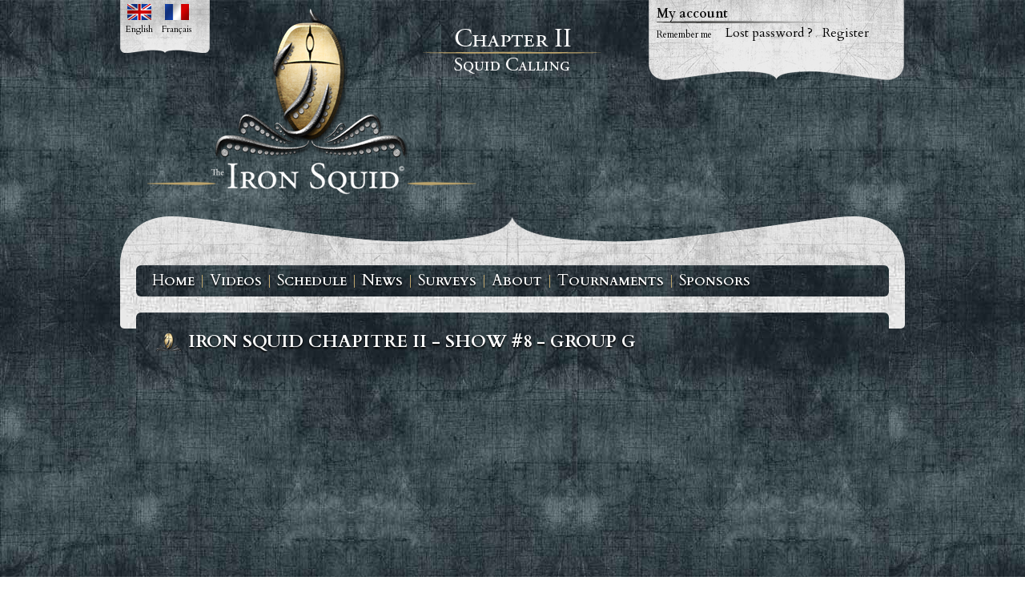

--- FILE ---
content_type: text/html; charset=utf-8
request_url: https://ironsquid.tv/show/105/part/1
body_size: 3793
content:
<!DOCTYPE html>
<html lang="en" dir="ltr">
<head>
  <meta charset="utf-8">
  <title>Iron Squid</title>
  <meta name="DC.title" content="Iron Squid">
  <meta name="description" content="IronSquid is a Starcraft 2 tournament culminating in Paris and featuring the best players from around the world. The event combines shoutcasters Pomf & Thud, the most followed french-speaking eSports ambassadors, with other commentators worldwide.">
  <meta name="keywords" content="iron, squid, tournament, starcraft, pomf & thud, players, worldwide, finals, Paris, eSport, cash, prize, day9">
  <meta name="og:image" property="og:image" content="https://ironsquid.tv/templates/ironsquidtv/img/img_default.png">
  <meta name="geo.placename" content="Paris, France">
  <meta name="SKYPE_TOOLBAR" content="SKYPE_TOOLBAR_PARSER_COMPATIBLE">
  <base href="/">
  <link rel="shortcut icon" href="templates/ironsquidtv/favicon.ico" type="image/x-icon">
  <link rel="icon" href="templates/ironsquidtv/favicon.ico" type="image/ico">
  <link rel="stylesheet" type="text/css" href="data/styles/blueprint/reset.css" media="screen">
  <link rel="stylesheet" type="text/css" href="data/styles/blueprint/print.css" media="print">
  <link rel="stylesheet" type="text/css" href="https://ajax.googleapis.com/ajax/libs/jqueryui/1.8.17/themes/smoothness/jquery-ui.css" media="screen">
  <link rel="stylesheet" type="text/css" href="data/styles/ui-additionnal.css" media="screen">
  <link rel="stylesheet" type="text/css" href="templates/ironsquidtv/styles/typography.css" media="screen">
  <link rel="stylesheet" type="text/css" href="templates/ironsquidtv/styles/style.css" media="screen">
  <link rel="stylesheet" type="text/css" href="templates/ironsquidtv/styles/override.css" media="screen">
  <link rel="stylesheet" type="text/css" href="data/styles/form.css" media="screen">
  <link rel="stylesheet" type="text/css" href="components/user/style.css" media="screen">
  <link rel="stylesheet" type="text/css" href="components/sponsor/style.css" media="screen">
  <link rel="stylesheet" type="text/css" href="/data/scripts/fancybox2/source/jquery.fancybox.css" media="screen">
  <link rel="stylesheet" type="text/css" href="components/comment/style.css" media="screen">
  <link rel="stylesheet" type="text/css" href="components/emission/style.css" media="screen">
  <link rel="stylesheet" type="text/css" href="https://fonts.googleapis.com/css?family=Cardo:400,400italic,700&v2" media="screen">
  <style type="text/css" media="screen">
  body, input, select, #tooltip { font-family: 'Cardo', 'serif'; }
                                div.div_vod
                                        { position: relative; width: 900px; height: 506px; }
                                div.div_vod .player_contener
                                        { position: relative; z-index: 1; width: 900px; height: 506px; }
                                div.div_vod .player_hover
                                        { position: absolute; z-index: 1000; padding: 0; border: 0; background-color: transparent; text-align: center; cursor: pointer; width: 900px; height: 506px; }
                                div.div_vod .player_hover>object
                                        { width: 900px; height: 506px; }
                                div.div_vod .player_hover>object>embed
                                        { width: 900px; height: 506px; }
                                div.div_vod .player_contener iframe,
                                div.div_vod .player_contener div#player_video_youtube
                                        { position: relative; z-index: 2; }             
                                a#viewrz-click
                                        { display: none; }      
                        
                                div.div_vod
                                        { margin-bottom: 30px; }
                                div.div_vod .player_hover
                                        { top: 10px; }
  </style>
</head>
<body class="emission_public_view">
  <h1>Iron Squid</h1>
  <div id="div_conteneur">
    <div id="div_header">
      <div id="div_header_logo">
        <a href="/"></a>
      </div>
      <div id="div_header_slogan">
        <a href="/"></a>
      </div>
      <div id="div_header_languages">
        <div id="box_conteneur_2" class="box_conteneur">
          <h2 class="box_name">Language</h2>
          <div class="box_content box_content_view">
            <div class="selector_choice">
              <div class="lng selected">
                <img src="/data/img/flags/30x20/UK.gif" alt="English" title="English" class="selected"><span class="lng_name">English</span>
              </div>
              <div class="lng">
                <img src="/data/img/flags/30x20/FR.gif" alt="Français" title="Français" class=""><span class="lng_name">Français</span>
              </div>
            </div>
          </div>
        </div>
      </div>
      <div id="div_header_connection">
        <div id="box_conteneur_1" class="box_conteneur">
          <h2 class="box_name">My account</h2>
          <div class="box_content box_content_view">
            <form name="form_connexion_public_light" id="form_connexion_public_light" method="post" action="https://ironsquid.tv/includes/controllers.inc.php" class="oo_form" enctype="multipart/form-data">
              <div class="form_output ui-corner-all"></div>
              <div class="field field_inputtext">
                
              </div>
              <div class="field field_password">
                <label for="item_connexion_password"></label>
              </div>
              <div class="button_submit">
                
              </div>
              <div class="field field_checkbox">
                <label for="item_connexion_remember">Remember me</label>
                <div class="options_content">
                  <div>
                     <label for="item_connexion_remember" class="checkbox"></label>
                  </div>
                </div>
              </div>
<span class="lost_pass">Lost password ?</span><span class="register">Register</span>
            </form>
          </div>
        </div>
      </div>
      <div id="div_header_sponsors">
        <div id="box_conteneur_3" class="box_conteneur">
          <h2 class="box_name">Sponsors</h2>
          <div class="box_content box_content_view">
            
          </div>
        </div>
      </div>
    </div>
    <div id="div_top_central"></div>
    <div id="div_central">
      <div id="div_central_menu">
        <div class="div_oo_menu div_oo_menu_1">
          <div class="oo_menu_title">
            Main Menu
          </div>
          <ul class="oo_menu oo_menu_1">
            <li class="oo_menu_item_1">
              <div class="menu_item">
                <a href="/" class="">Home</a>
              </div>
            </li>
            <li class="oo_menu_item_4">
              <div class="menu_item">
                <span class="separateur">Videos</span>
              </div>
              <ul class="oo_submenu oo_submenu_15">
                <li class="oo_menu_item_15">
                  <div class="menu_item">
                    Shows
                  </div>
                </li>
                <li class="oo_menu_item_16">
                  <div class="menu_item">
                    Bonus
                  </div>
                </li>
                <li class="oo_menu_item_17">
                  <div class="menu_item">
                    Top moves
                  </div>
                </li>
              </ul>
            </li>
            <li class="oo_menu_item_12">
              <div class="menu_item">
                Schedule
              </div>
            </li>
            <li class="oo_menu_item_2">
              <div class="menu_item">
                News
              </div>
            </li>
            <li class="oo_menu_item_21">
              <div class="menu_item">
                Surveys
              </div>
            </li>
            <li class="oo_menu_item_3">
              <div class="menu_item">
                About
              </div>
            </li>
            <li class="oo_menu_item_5">
              <div class="menu_item">
                <span class="separateur">Tournaments</span>
              </div>
              <ul class="oo_submenu oo_submenu_13">
                <li class="oo_menu_item_13">
                  <div class="menu_item">
                    Results
                  </div>
                </li>
                <li class="oo_menu_item_22">
                  <div class="menu_item">
                    
                  </div>
                </li>
                <li class="oo_menu_item_14">
                  <div class="menu_item">
                    All tournaments
                  </div>
                </li>
              </ul>
            </li>
            <li class="oo_menu_item_6">
              <div class="menu_item">
                Sponsors
              </div>
            </li>
          </ul>
        </div>
      </div>
      <div id="div_central_content">
        <div id="emission_video">
          <div id="emission_video_player">
            <div id="emission_video_title">
              Iron Squid Chapitre II - Show #8 - Group G
            </div>
            <script type="text/javascript">
                                sas_tmstp=Math.round(Math.random()*10000000000);sas_masterflag=1;
                                function SmartAdServer(sas_pageid,sas_formatid,sas_target) {
                                        if (sas_masterflag==1) {sas_masterflag=0;sas_master='M';} else {sas_master='S';};
                                        document.write('<scr'+'ipt src="http://www.smartadserver.com/call/pubj/'+sas_pageid+'/'+sas_formatid+'/'+sas_master+'/'+sas_tmstp+'/'+escape(sas_target)+'?">'+'ipt>');
                                }
            </script>
            <div class="div_vod">
              <div class="player_hover" id="player_hover9pgkliehlfs">
                <script type="text/javascript">
                                                         // Page : ironsquid/rg
                                                //sas_pageid                    =               "33691/233663";                                                         // Page : demo_fz/rg    
                                                //sas_pageid                    =               "33704/250237";                                                         // Page : ironsquid/tests
                                                
                                                sas_noad                        =               false;                                                                                                                                  
                                                sas_pageid                      =               "33704/233705";         
                                                sas_formatid            =               7831;                                                                           // Format : Pré-roll vidéo 600x350                                                                                              
                                                sas_target                      =               "player_hover9pgkliehlfs";              // Ciblage
                                                SmartAdServer(sas_pageid,sas_formatid,sas_target);
                </script> <noscript><a href="http://www.smartadserver.com/call/pubjumpi/33704/233705/7831/M/%5Btimestamp%5D/?" target="_blank"></a></noscript>
              </div>
              <div class="player_contener">
                <div id="player_video_youtube"></div>
              </div>
            </div>
<a id="viewrz-click" href="#"><img src="http://viewrz.com/images/logo.png" alt="Viewrz"><span class="viewrz-click-span">Edit your favorite micro moves, and share it with your pals!</span></a>
            <div class="navigator">
              
              <div id="container_parts">
                <div id="emission_video_parts">
                  
                  <div class="div_emission_part first active">
                    <img src="https://img.youtube.com/vi/9PGKLieHlfs/2.jpg" alt="Part #1" video="9PGKLieHlfs"><span class="part" style="line-height: 1em;">Part #1</span>
                  </div> 
                  <div class="div_emission_part">
                    <img src="https://img.youtube.com/vi/BmpAiL7s1zY/2.jpg" alt="Part #2" video="BmpAiL7s1zY"><span class="part" style="line-height: 1em;">Part #2</span>
                  </div> 
                  <div class="div_emission_part">
                    <img src="https://img.youtube.com/vi/ZM6EDdIx5Wg/2.jpg" alt="Part #3" video="ZM6EDdIx5Wg"><span class="part" style="line-height: 1em;">Part #3</span>
                  </div> 
                  <div class="div_emission_part">
                    <img src="https://img.youtube.com/vi/kFGmLrx_Of4/2.jpg" alt="Part #4" video="kFGmLrx_Of4"><span class="part" style="line-height: 1em;">Part #4</span>
                  </div> 
                  <div class="div_emission_part">
                    <img src="https://img.youtube.com/vi/UoofzJAjTyg/2.jpg" alt="Part #5" video="UoofzJAjTyg"><span class="part" style="line-height: 1em;">Part #5</span>
                  </div> 
                  <div class="div_emission_part">
                    <img src="https://img.youtube.com/vi/h-e6CyrwlJU/2.jpg" alt="Part #6" video="h-e6CyrwlJU"><span class="part" style="line-height: 1em;">Part #6</span>
                  </div> 
                  <div class="div_emission_part">
                    <img src="https://img.youtube.com/vi/1CUSJru6S3k/2.jpg" alt="Part #7" video="1CUSJru6S3k"><span class="part" style="line-height: 1em;">Part #7</span>
                  </div> 
                  <div class="div_emission_part">
                    <img src="https://img.youtube.com/vi/-jJDZgNG2Sc/2.jpg" alt="Part #8" video="-jJDZgNG2Sc"><span class="part" style="line-height: 1em;">Part #8</span>
                  </div> 
                  <div class="div_emission_part">
                    <img src="https://img.youtube.com/vi/PZWe3GfldMQ/2.jpg" alt="Part #9" video="PZWe3GfldMQ"><span class="part" style="line-height: 1em;">Part #9</span>
                  </div> 
                  <div class="div_emission_part">
                    <img src="https://img.youtube.com/vi/MjmA796te_c/2.jpg" alt="Part #10" video="MjmA796te_c"><span class="part" style="line-height: 1em;">Part #10</span>
                  </div> 
                  <div class="div_emission_part">
                    <img src="https://img.youtube.com/vi/W4u7kQOtbYk/2.jpg" alt="Part #11" video="W4u7kQOtbYk"><span class="part" style="line-height: 1em;">Part #11</span>
                  </div> 
                  <div class="div_emission_part">
                    <img src="https://img.youtube.com/vi/v1gqYhHxOxo/2.jpg" alt="Part #12" video="v1gqYhHxOxo"><span class="part" style="line-height: 1em;">Part #12</span>
                  </div>
                </div>
              </div>
>
              <div class="clear"></div>
            </div>
          </div>
        </div>
        <div id="comments_ad">
          <div id="sponsor_pub">
            
          </div>
        </div>
        <div id="comments_container">
          <div id="comments_container_title">
            Comments
          </div>
          <div class="auto_load_comments_container">
            <div class="no_comment">
              No comment
            </div>
            <div class="comments"></div>
          </div>
        </div>
        <form name="form_connexion_public" id="form_connexion_public" method="post" action="https://ironsquid.tv/includes/controllers.inc.php" class="oo_form" enctype="multipart/form-data">
          <fieldset class="ui-widget ui-widget-content ui-corner-all">
            <legend class="ui-widget ui-widget-header ui-corner-all">Connection</legend>
            <div class="form_output ui-corner-all"></div>
            <div class="field field_inputtext">
              <label for="item_connexion_mail">E-mail</label>
            </div>
            <div class="field field_password">
              <label for="item_connexion_password">Password</label>
            </div>
            <div class="field field_checkbox">
              <div class="options_content">
                <div>
                   <label for="item_connexion_remember" class="checkbox">Remember me</label>
                </div>
              </div>
            </div>
            <div class="button_submit">
              
            </div>
          </fieldset>
        </form>
      </div>
      <div id="stop_element_central"></div>
    </div>
    <div id="div_footer">
      <div class="div_footer_column">
        <div class="div_footer_line">
          <div class="div_oo_menu div_oo_menu_1">
            <div class="oo_menu_title">
              Main Menu
            </div>
            <ul class="oo_menu oo_menu_1">
              <li class="oo_menu_item_1">
                <div class="menu_item">
                  <a href="/" class="">Home</a>
                </div>
              </li>
              <li class="oo_menu_item_4">
                <div class="menu_item">
                  <span class="separateur">Videos</span>
                </div>
                <ul class="oo_submenu oo_submenu_15">
                  <li class="oo_menu_item_15">
                    <div class="menu_item">
                      Shows
                    </div>
                  </li>
                  <li class="oo_menu_item_16">
                    <div class="menu_item">
                      Bonus
                    </div>
                  </li>
                  <li class="oo_menu_item_17">
                    <div class="menu_item">
                      Top moves
                    </div>
                  </li>
                </ul>
              </li>
              <li class="oo_menu_item_12">
                <div class="menu_item">
                  Schedule
                </div>
              </li>
              <li class="oo_menu_item_2">
                <div class="menu_item">
                  News
                </div>
              </li>
              <li class="oo_menu_item_21">
                <div class="menu_item">
                  Surveys
                </div>
              </li>
              <li class="oo_menu_item_3">
                <div class="menu_item">
                  About
                </div>
              </li>
              <li class="oo_menu_item_5">
                <div class="menu_item">
                  <span class="separateur">Tournaments</span>
                </div>
                <ul class="oo_submenu oo_submenu_13">
                  <li class="oo_menu_item_13">
                    <div class="menu_item">
                      Results
                    </div>
                  </li>
                  <li class="oo_menu_item_22">
                    <div class="menu_item">
                      
                    </div>
                  </li>
                  <li class="oo_menu_item_14">
                    <div class="menu_item">
                      All tournaments
                    </div>
                  </li>
                </ul>
              </li>
              <li class="oo_menu_item_6">
                <div class="menu_item">
                  Sponsors
                </div>
              </li>
            </ul>
          </div>
        </div>
        <div class="div_footer_line">
          <div class="div_footer_title">
            SOCIAL MEDIAS
          </div>
          <ul>
            <li>
              
            </li>
            <li>
              
            </li>
            <li>
              
            </li>
            <li>
              <a href="/rss/news" target="_blank">RSS</a>
            </li>
          </ul>
        </div>
      </div>
      <div class="div_footer_column column_right">
        <div class="div_footer_line">
          <div class="div_oo_menu div_oo_menu_2">
            <div class="oo_menu_title">
              Information
            </div>
            <ul class="oo_menu oo_menu_2">
              <li class="oo_menu_item_8">
                <div class="menu_item">
                  Terms of use
                </div>
              </li>
              <li class="oo_menu_item_18">
                <div class="menu_item">
                  
                </div>
              </li>
              <li class="oo_menu_item_19">
                <div class="menu_item">
                  <a href="http://www.talesofthelane.com" target="_blank">Tales of the Lane</a>
                </div>
              </li>
            </ul>
          </div>
        </div>
        <div class="div_footer_line">
          <div class="div_footer_title">
            SPONSORS
          </div>
          <div id="box_conteneur_5" class="box_conteneur">
            <h2 class="box_name">Sponsors footer</h2>
            <div class="box_content box_content_view">
              <ul>
                <li>
                  Asus Republic Of Gamers
                </li>
                <li>
                  ...
                </li>
              </ul>
            </div>
          </div>
        </div>
      </div>
      <div class="clear"></div>
    </div>
  </div>
   
   
  <script type="text/javascript" src="data/scripts/validate/jquery.validate.js"></script> 
  <script type="text/javascript" src="data/scripts/validate/jquery.form.js"></script> 
  <script type="text/javascript" src="/data/scripts/fancybox2/source/jquery.fancybox.pack.js"></script> 
  <script type="text/javascript" src="data/scripts/functions/comments.js"></script> 
  <script type="text/javascript" src="data/scripts/functions/thumbs.js"></script>
<script defer src="https://static.cloudflareinsights.com/beacon.min.js/vcd15cbe7772f49c399c6a5babf22c1241717689176015" integrity="sha512-ZpsOmlRQV6y907TI0dKBHq9Md29nnaEIPlkf84rnaERnq6zvWvPUqr2ft8M1aS28oN72PdrCzSjY4U6VaAw1EQ==" data-cf-beacon='{"version":"2024.11.0","token":"c22fefde60a7479a9531befcf4db8661","r":1,"server_timing":{"name":{"cfCacheStatus":true,"cfEdge":true,"cfExtPri":true,"cfL4":true,"cfOrigin":true,"cfSpeedBrain":true},"location_startswith":null}}' crossorigin="anonymous"></script>
</body>
</html>


--- FILE ---
content_type: text/css; charset=
request_url: https://ironsquid.tv/templates/ironsquidtv/styles/override.css
body_size: 589
content:
/* OO_VIEW */
div#div_conteneur div#div_central div.box_content
	{ height: 100%; }
div#div_conteneur div#div_central div.oo_view
	{ height: 100%; background: url("../img/opacity_white.png"); border: 0px; }
div#div_conteneur div#div_central div.oo_view div.oo_view
	{ background: none; }
div#div_conteneur div#div_central div.oo_view,
div.box_content_code
	{  }
div#div_conteneur div#div_central>div#div_central_content>div.oo_view>.view_title
	{ text-transform: uppercase; color: #FFF; font-size: 120%; background: url("../img/background.jpg"); padding: 10px 20px; margin: 0; font-weight: bold;
	-moz-border-radius: 5px 5px 0px 0px; -webkit-border-radius: 5px 5px 0px 0px; border-radius: 5px 5px 0px 0px; text-shadow: 0 2px 2px #000; }
div#div_conteneur div#div_central div.oo_view div.oo_view .view_title
	{ background: url("../img/underline_275.png") left bottom no-repeat; color: #000; margin: 0 0 5px 0; padding: 0 0 3px 0; font-size: 14px; font-weight: bold; text-shadow: none; font-size: 100%; }
div#div_conteneur div#div_central div.oo_view div.oo_view .view_title .view_title_complement
	{ color: #666; }
div#div_conteneur div#div_central div.oo_view div.oo_view div.view_content
	{ position: relative; padding: 20px; }	
div#div_conteneur div#div_central div.oo_view div.oo_view
	{ border: 0; }	
div#div_conteneur div#div_central div.oo_view div.oo_view .view_title
	{ color: #2986C3; }
div#div_conteneur div#div_central div.oo_view h2.view_title a
	{ color: #FFF; }
div#div_conteneur div#div_central div.oo_view h2.view_title a:hover
	{ color: #A4010B; }
div#div_conteneur div#div_central div.oo_view div.view_content
	{ position: relative; padding: 20px; }	
div#div_conteneur div#div_central div.oo_view_separator
	{ border-bottom: 1px solid #bca36b; margin-bottom: 10px; }	
div#div_conteneur div#div_central div.oo_article_social,
div#div_conteneur div#div_central div.oo_view div.view_content,
div#div_conteneur div#div_central div.oo_view
	{ -moz-border-radius: 5px; -webkit-border-radius: 5px; border-radius: 5px; }		
div#div_conteneur div#div_central div.oo_article_sds_visuel div.caption
	{ margin: 0 auto; }	
	
/* COMMENTAIRE */
#div_central_content #comments_container { background-color:transparent; border: 1px solid #000000;}
#div_central_content #comments_container .comment { line-height:16px;}
#div_central_content #comments_container .comment .title_bar .thumb_area span { padding-top: 1px; }
#div_central_content #comments_container .comment .title_bar .thumb_area span.plus { background:url("../../../data/img/icons/others/like.png") no-repeat scroll center center transparent; width:20px; }
#div_central_content #comments_container .comment .title_bar .thumb_area span.minus { background:url("../../../data/img/icons/others/dislike.png") no-repeat scroll center center transparent; width:20px; }
#comments_container #comments_container_title { background: url("../img/underline_275.png") left bottom no-repeat; border-bottom:0px;}
#comments_container .comments .comment .title_bar { }
#comments_container .comments .comment .title_bar .nb { font-size: 13px; }

.field_select select,
.field_textarea textarea,
.field_inputtext input,
.field_password input
	{ margin: 0; border: 1px solid #bca36b; width: 120px; margin: 8px 5px 0 0; background-color:#FFF; font-size: 80%; }
.button_submit button.submit.ui-state-hover,
.button_submit button.submit
	{ border: 0; background-color: #bca36b; }
.button_submit button.submit span
	{color: #FFF; font-weight: bold;background-color: #bca36b; border: 0; 
	-moz-border-radius: 5px; -webkit-border-radius: 5px; border-radius: 5px; padding:2px 5px; }
.button_submit button.submit.ui-state-hover span
	{ background-color: #d9c89d; }
.ui-widget-content { border: 1px solid #000000; background-color:transparent; background:none; }
.ui-widget-header { border:0px; background: url("../img/underline_275.png") left bottom no-repeat; border-bottom:0px; }
.oo_form fieldset legend.ui-widget-header  { padding:0; margin:0; }

--- FILE ---
content_type: text/css; charset=
request_url: https://ironsquid.tv/data/styles/form.css
body_size: 654
content:
.oo_form							{ }
.oo_form fieldset					{ padding: 5px 8px 10px 8px; margin-top: 10px; }
.oo_form fieldset legend			{ padding: 5px 10px; }

.oo_form .form_output				{ display: none; margin: 10px 0px; padding: 10px 10px 10px 35px;  }
.oo_form .form_output.ui-state-error{ background:url(../img/icons/famfamfam/exclamation.png) 10px 10px no-repeat #FEF1EC; }
.oo_form .form_output.ui-state-highlight{ background:url(../img/icons/famfamfam/information.png) 10px 10px no-repeat #FCFAF1; }

.oo_form .form_separator			{ }
.oo_form .form_html					{ }
.oo_form .clear						{ }


.oo_form.no_label .field label		{ display: none; }
.oo_form .field						{ margin: 0px 0 10px 0; }
.oo_form fieldset.label_300 label:not(.radio):not(.checkbox)
									{ width: 300px; }
.oo_form fieldset.label_300 label.error
									{ margin-left: 300px; }

.oo_form .field label				{ display: inline-block; width: 150px; vertical-align: top; margin: 2px 0 0 0; }
.oo_form .field label.error			{ display: block; margin: 0 0 0 160px; color: #CD0A0A; width: inherit; font-size: .75em; }
.oo_form select,
.oo_form textarea,
.oo_form input						{ padding: 2px; -moz-border-radius: 4px; -webkit-border-radius: 4px; border-radius: 4px; width: 200px; }
.oo_form select						{ width: 207px; }
.oo_form textarea					{ height: 100px; }
.oo_form select:focus,
.oo_form textarea:focus,
.oo_form input:focus 				{ border-color: #555; background: none; background-color: #EFEFEF;}
.oo_form .field .options_content	{ display: inline; }
.oo_form .field .delete_file		{ margin: 0 0 0 160px; }
.oo_form .comment					{ font-size: 11px; color: #999; display:block; margin-left: 160px; }
.oo_form .field .field_inputtext	{ }
.oo_form .field .field_password		{ }
.oo_form .field .field_inputdate	{ }
.oo_form select.error,
.oo_form textarea.error,
.oo_form input.error 				{ border: 1px solid #CD0A0A; background: none; background-color: #FDF0EB; }

.oo_form .button_submit				{ margin-left: 150px; margin-top: 10px; }
.oo_form .button_submit	button		{ font-size: .8em; margin-right:10px; }


.oo_form .tiny						{ width: 20px; }
.oo_form .short						{ width: 50px; }
.oo_form .medium					{ width: 100px; }
.oo_form .long 						{ width: 390px; }
.oo_form div.editable input 		{ border: 1px solid #333; width: 90%; font-size: 11px; padding: 2px; }
.oo_form div.link_delete 			{ cursor:pointer; }

.oo_form img.ui-datepicker-trigger	{ vertical-align: text-top; }

.oo_form label.radio 				{ width: inherit; }
.oo_form input.radio 				{ width: inherit; }
.oo_form label.checkbox 			{ width: 330px; }
.oo_form input.checkbox 			{ width: inherit; }

.oo_form .readonly					{ background-color: #fff; }

.oo_form div.ui-tabs				{ margin-bottom: 10px; }

.oo_form .form_separator.separator_title
									{ font-weight: bold; margin: 5px; border-bottom: 1px solid #AAA; }
.oo_form hr							{ height: 1px; border: 0; background-color: #AAA; margin: 5px 0 10px 0; padding: 0; }

.oo_form .field_inputdateselect select.day		{ width: 50px; }
.oo_form .field_inputdateselect select.month	{ width: 100px; }
.oo_form .field_inputdateselect select.year		{ width: 70px; }

--- FILE ---
content_type: text/css; charset=
request_url: https://ironsquid.tv/components/emission/style.css
body_size: 3799
content:
div.clear
	{ clear: both; }

div.div_emission_header
	{ display: block; padding: 20px; margin: 20px 0 0 0; color: #333;
	background: url("../../templates/ironsquidtv/img/background.jpg");
	border-radius: 6px; -webkit-border-radius: 6px; -moz-border-radius: 6px; }	
div.div_emission_header.first,
div.div_emission_header.first_simple
	{ margin: 0; }
div.div_emission_header div.div_emission_header_name
	{ background: url("../../templates/ironsquidtv/img/icon_box.png") 5px 3px no-repeat; text-transform: uppercase; font-size: 140%; text-shadow: 0 2px 2px #000; padding: 0 0 0px 45px; }
div.div_emission_header div.div_emission_header_name a
	{ color: #FFF; font-weight: bold; }
div.div_emission_header div.div_emission_header_name a:hover
	{ color: #bca36b; }
div.div_emission_header div.div_emission_header_player
	{ float: left; margin: 10px 0; border-radius: 6px; -webkit-border-radius: 6px; -moz-border-radius: 6px; padding: 0; }
div.div_emission_header div.div_emission_header_info
	{ margin: 10px 10px 0 10px; }
div.div_emission_header_subtitle
	{ color: #FFF; text-transform: uppercase; font-size: 80%; font-weight: bold; margin-left: 20px; }
	
div.div_emission_header div.div_emission_header_parts
	{ font-weight: bold; padding: 10px 0px 0 0px; }
div.div_emission_header.first div.div_emission_header_parts
	{ float: right; width: 140px;  }
div.div_emission_header div.div_emission_header_parts div.div_emission_part
	{ float: left; background: url("../../templates/ironsquidtv/img/opacity_black.png"); padding: 10px; width: 120px; text-transform: uppercase;
	border-radius: 6px; -webkit-border-radius: 6px; -moz-border-radius: 6px; text-align: center; margin: 0px 10px 10px 0px }
div.div_emission_header.first div.div_emission_header_parts div.div_emission_part
	{ margin-top: 10px; margin-bottom: 0; }
div.div_emission_header.first div.div_emission_header_parts div.div_emission_part.first
	{ margin-top: 0; }
div.div_emission_header div.div_emission_header_parts a div.div_emission_part
	{ color: #FFF; text-shadow: 0 2px 2px #000; }
div.div_emission_header div.div_emission_header_parts a:hover div.div_emission_part
	{ background: url("../../templates/ironsquidtv/img/opacity_white.png"); }
div.div_emission_header div.div_emission_header_parts a:hover div.div_emission_part img
	{ opacity: .5; }

div.div_emission_header div.div_emission_header_matchs
	{ float: left; clear: left; margin: 10px 0 0 0; font-weight: bold; width: 900px; }
div.div_emission_header.first div.div_emission_header_matchs
	{ width: 740px; }	
div.div_emission_header div.div_emission_header_matchs div.div_emission_header_matchs_match div.line_match
	{ padding: 10px; margin: 10px 0 0 0; border-radius: 6px; -webkit-border-radius: 6px; -moz-border-radius: 6px;
	background: url("../../templates/ironsquidtv/img/opacity_black.png"); }
div.div_emission_header div.div_emission_header_matchs div.div_emission_header_matchs_match div.line_match div.line_match_players
	{ float: left; }
div.div_emission_header div.div_emission_header_matchs div.div_emission_header_matchs_match div.line_match span.player
	{ float: left; }
div.div_emission_header div.div_emission_header_matchs div.div_emission_header_matchs_match div.line_match span.player img
	{ margin: 0 5px; }
div.div_emission_header div.div_emission_header_matchs div.div_emission_header_matchs_match div.line_match span.vs
	{ float: left; }	
div.div_emission_header div.div_emission_header_matchs div.div_emission_header_matchs_match div.line_match div.line_match_informations
	{ float: right; text-align: right; text-transform: uppercase; font-size: 80%; }	
div.div_emission_header div.div_emission_header_matchs div.div_emission_header_matchs_match a div.line_match
	{ color: #FFF; text-shadow: 0 2px 2px #000;  }
div.div_emission_header div.div_emission_header_matchs div.div_emission_header_matchs_match a:hover div.line_match
	{ background: url("../../templates/ironsquidtv/img/opacity_white.png"); color: #333; text-shadow: 0 2px 2px #FFF; }
	

	
	
/* EMISSION */
div#emission_video
	{ } 
div#emission_video div#emission_video_title
	{ text-transform: uppercase; font-size: 140%; text-shadow: 0 2px 2px #000; padding: 0 0 0px 45px; color: #FFF; font-weight: bold;
	background: url("../../templates/ironsquidtv/img/icon_box.png") 5px 3px no-repeat; } 
div#emission_video div#emission_video_player
	{ background: url("../../templates/ironsquidtv/img/background.jpg"); padding: 20px;
	border-radius: 6px; -webkit-border-radius: 6px; -moz-border-radius: 6px; margin: 0 0 20px 0; }
div#emission_video div#emission_video_player object,
div#emission_video div#emission_video_player iframe
	{ margin: 10px 0 0 0; padding: 0; }
div#emission_video div#emission_video_diffusions
	{ background: url("../../templates/ironsquidtv/img/background.jpg"); padding: 10px; border-radius: 6px; -webkit-border-radius: 6px; -moz-border-radius: 6px; 
	 color: #FFF; font-weight: bold; margin: 0 0 20px 0; }
div#emission_video div#emission_video_diffusions div#emission_video_diffusions_title
	{ text-transform: uppercase; font-size: 80%; padding: 5px; font-weight: bold; }
div#emission_video div#emission_video_diffusions div.emission_video_diffusions_diffusion
	{ background: url("../../templates/ironsquidtv/img/opacity_black.png"); padding: 5px;  margin-bottom: 10px;
	border-radius: 6px; -webkit-border-radius: 6px; -moz-border-radius: 6px; }
div#emission_video div#emission_video_diffusions div.emission_video_diffusions_diffusion.diffusion_3
	{ margin: 0; }
div#emission_video div#emission_video_diffusions div.emission_video_diffusions_diffusion span.span_horaire
	{ margin: 0 10px 0 10px; }
div#emission_video div#emission_video_diffusions div.emission_video_diffusions_diffusion span.span_horaire.plus
	{ margin: 0 0 0 10px; }
div#emission_video div#emission_video_matchs
	{ background: url("../../templates/ironsquidtv/img/background.jpg"); padding: 10px; border-radius: 6px; -webkit-border-radius: 6px; -moz-border-radius: 6px; 
	 color: #FFF; font-weight: bold; }
div#emission_video div#emission_video_matchs div#emission_video_matchs_title
	{ text-transform: uppercase; font-size: 80%; padding: 5px; }
div#emission_video div#emission_video_matchs div.emission_video_matchs_match
	{ background: url("../../templates/ironsquidtv/img/opacity_black.png"); padding: 5px 20px; margin-top: 10px; 
	border-radius: 6px; -webkit-border-radius: 6px; -moz-border-radius: 6px; }
div#emission_video div#emission_video_matchs div.emission_video_matchs_match.emission_video_matchs_match_0
	{ margin: 0; }
div#emission_video div#emission_video_matchs div.emission_video_matchs_match div.line_match
	{ text-shadow: 0 2px 2px #000; }
div#emission_video div#emission_video_matchs div.emission_video_matchs_match div.line_match div.line_match_players
	{ float: left; }
div#emission_video div#emission_video_matchs div.emission_video_matchs_match div.line_match div.line_match_players img.race_img,
div#emission_video div#emission_video_matchs div.emission_video_matchs_match div.line_match div.line_match_players img.flag_img
	{ margin: 0 5px; }
div#emission_video div#emission_video_matchs div.emission_video_matchs_match div.line_match div.line_match_informations
	{ float: right; text-align: right; text-transform: uppercase; font-size: 80%; }	

div#emission_video div#emission_video_game
	{ background: url("../../templates/ironsquidtv/img/background.jpg"); padding: 10px; border-radius: 6px; -webkit-border-radius: 6px; -moz-border-radius: 6px; }
div#emission_video div#emission_video_game div.video_match_players
	{ margin: 0; padding: 0; }
div#emission_video div#emission_video_game div.video_match_players span.player
	{ width: 250px; text-align: center; background: url("../../templates/ironsquidtv/img/opacity_black.png"); padding: 10px;
	border-radius: 6px; -webkit-border-radius: 6px; -moz-border-radius: 6px; color: #FFF; font-weight: bold; height: 205px; overflow: hidden; }
div#emission_video div#emission_video_game div.video_match_players span.player span.player_display
	{  }
div#emission_video div#emission_video_game div.video_match_players span.player span.player_display span.player_display_photo
	{ display: block; }
div#emission_video div#emission_video_game div.video_match_players span.player span.player_display span.player_display_photo img
	{ width: 110px; height: 155px; }
div#emission_video div#emission_video_game div.video_match_players span.player span.player_display span.player_display_infos
	{ display: block; }
div#emission_video div#emission_video_game div.video_match_players span.player span.player_display span.player_display_infos img.race_img,
div#emission_video div#emission_video_game div.video_match_players span.player span.player_display span.player_display_infos img.flag_img
	{ margin: 0 5px; }
div#emission_video div#emission_video_game div.video_match_players span.player span.player_display span.player_display_infos span.player_display_name
	{ display: block; }
div#emission_video div#emission_video_game div.video_match_players span.player.p1
	{ float: left; margin: 0 10px 10px 0; }
div#emission_video div#emission_video_game div.video_match_players span.player.p2
	{ float: right; margin: 0 0 10px 10px; }
div#emission_video div#emission_video_game div.video_match_players span.score
	{ float: left; width: 340px; background-color: yellow; text-align: center; color: #000; font-weight: bold; 
	background: url("../../templates/ironsquidtv/img/opacity_white.png"); padding: 10px; height: 205px; overflow: hidden;
	border-radius: 6px; -webkit-border-radius: 6px; -moz-border-radius: 6px;  }
div#emission_video div#emission_video_game div.video_match_players span.score span.display_score
	{ display: block; cursor: pointer; margin: 90px 0; }
div#emission_video div#emission_video_game div.video_match_players span.score span.score_set
	{ clear: both; float: left; height: 30px; }
div#emission_video div#emission_video_game div.video_match_players span.score span.score_set span.score_set_score1
	{ float: left; width: 30px; }
div#emission_video div#emission_video_game div.video_match_players span.score span.score_set span.score_set_map
	{ float: left; width: 280px; text-align: center; border-radius: 6px; -webkit-border-radius: 6px; -moz-border-radius: 6px;
	text-shadow: 0px 0px 1px #AAA, 0px -1px 1px #AAA, 0px 1px 1px #AAA, -1px 0px 1px #AAA, -1px -1px 1px #AAA, -1px 1px 1px #AAA, 1px 0px 1px #AAA, 1px -1px 1px #AAA, 1px 1px 1px #AAA; }
div#emission_video div#emission_video_game div.video_match_players span.score span.score_set span.score_set_score2
	{ float: right; width: 30px; }
div#emission_video div#emission_video_game div.video_match_informations
	{ clear: both; background: url("../../templates/ironsquidtv/img/opacity_black.png"); padding: 10px; font-weight: bold;
	border-radius: 6px; -webkit-border-radius: 6px; -moz-border-radius: 6px; color: #FFF; text-align: right; }
div#emission_video div#emission_video_parts	
	{ text-align: center; }
div#emission_video div#emission_video_parts	div.div_emission_part
	{ padding: 10px; width: 120px; display: inline-block; margin: 10px 5px 0 5px; font-weight: bold; 
	text-align: center; color: #FFF; text-shadow: 0 2px 2px #000; text-transform: uppercase;
	background: url("../../templates/ironsquidtv/img/opacity_black.png"); border-radius: 6px; -webkit-border-radius: 6px; -moz-border-radius: 6px; }
div#emission_video div#emission_video_parts div.div_emission_part.active
	{ background: url("../../templates/ironsquidtv/img/background_white.jpg"); }
div#emission_video div#emission_video_parts a:hover div.div_emission_part
	{ background: url("../../templates/ironsquidtv/img/opacity_white.png"); }
div#emission_video div.navigator
	{ margin-top: 10px; clear: both; }
div#emission_video div.navigator div#container_parts
	{ float: left; width: 800px; margin: 0 3px; }
div#emission_video div.navigator div#container_parts div.div_emission_part
	{ margin-top: 0; margin-bottom: 10px; }
div#emission_video div.navigator a.navigator_arrow
	{ display: block; font-weight: bold; text-transform: uppercase; font-size: 200%; color: #FFF; padding: 0px 15px; text-shadow: 0 2px 2px #000;
	background: url("../../templates/ironsquidtv/img/opacity_black.png"); border-radius: 6px; -webkit-border-radius: 6px; -moz-border-radius: 6px; }
div#emission_video div.navigator a.navigator_arrow:hover
	{ background: url("../../templates/ironsquidtv/img/opacity_white.png");  }
div#emission_video div.navigator a.navigator_arrow.navigator_last
	{ float: left; text-align: left; }
div#emission_video div.navigator a.navigator_arrow.navigator_next
	{ float: right; text-align: right; }
div#emission_video div#emission_video_soon
	{ color: #FFF; text-transform: uppercase; padding: 20px; text-shadow: 0 2px 2px #000; text-align: center; font-weight: bold;
	background: url("../../templates/ironsquidtv/img/opacity_black.png"); border-radius: 6px; -webkit-border-radius: 6px; -moz-border-radius: 6px; }
div#emission_video div.change_language a
	{ display: block; text-align: center; text-transform: uppercase; color: #FFF; text-shadow: 0 2px 2px #000; font-weight: bold; }
div#emission_video div.change_language a:hover
	{ color: #bca36b; }
div#emission_video div#live_chat
	{ background: url("../../templates/ironsquidtv/img/background.jpg"); padding: 10px; margin-top: 20px;
	border-radius: 6px; -webkit-border-radius: 6px; -moz-border-radius: 6px; }	
	
	
div.emission_highlight
	{ font-size: 140%; font-weight: bold; text-transform: uppercase; padding: 20px; text-shadow: 0 2px 2px #000; }
div.emission_highlight a
	{ font-size: 78%; }
	

div.emission_box
	{ padding: 10px 1px 10px 1px; text-shadow: 0 2px 2px #000; background: url("../../templates/ironsquidtv/img/background.jpg"); color: #FFF;
	border-radius: 6px; -webkit-border-radius: 6px; -moz-border-radius: 6px; margin-bottom: 20px; }
div.emission_box div.emission_box_title
	{ font-size: 120%; text-transform: uppercase; font-weight: bold; padding: 0 20px; color: #bca36b; }
div.emission_box div.emission_box_emi_name
	{ display: block; margin-bottom: 10px; font-weight: bold; padding: 0 20px; font-size: 75%; text-transform: uppercase; }
div.emission_box div.emission_box_diffusions
	{ background: url("../../templates/ironsquidtv/img/opacity_black.png"); margin: 0 10px; padding: 5px 20px 10px 20px; 
	border-radius: 6px; -webkit-border-radius: 6px; -moz-border-radius: 6px; }
div.emission_box div.emission_box_diffusions span.language
	{ display: block; color: #FFF; text-transform: uppercase; font-size: 80%; font-weight: bold; padding: 5px 0; }
div.emission_box div.emission_box_diffusions span.horaire
	{ display: block; font-size: 140%; font-weight: bold; text-align: right; line-height: 1em; color: #AAA; letter-spacing: .05em; }
div.emission_box div.emission_box_matchs
	{ margin: 10px 10px 0 10px; padding: 5px; background: url("../../templates/ironsquidtv/img/opacity_black.png");
	border-radius: 6px; -webkit-border-radius: 6px; -moz-border-radius: 6px; }
div.emission_box div.line_match
	{  padding: 2px 0; }
div.emission_box div.line_match span.player
	{ float: left; display: block; width: 118px; text-align: center; }
div.emission_box div.line_match span.player img
	{ display: none; }
div.emission_box div.line_match span.player span.player_display_name
	{ display: block; height: 20px; width: 118px; overflow: hidden; text-transform: uppercase; font-weight: bold; font-size: 90%; }
div.emission_box div.line_match span.vs
	{ float: left; display: block; text-align: center; font-weight: bold; }
div.emission_box_more
	{ padding: 10px 15px; text-align: center; background: url("../../templates/ironsquidtv/img/background.jpg");
	border-radius: 6px; -webkit-border-radius: 6px; -moz-border-radius: 6px; margin-bottom: 20px; }
div.emission_box_more a
	{ color: #FFF; text-transform: uppercase; font-weight: bold; text-shadow: 0 2px 2px #000; }
	
	

div.emission_box_diffusion
	{ background: url("../../templates/ironsquidtv/img/opacity_black.png"); padding: 20px 10px; width: 117px; float: left; overflow: hidden; line-height: 1em;
	text-transform: uppercase; font-size: 90%; font-weight: bold; text-shadow: 0 2px 2px #000; text-align: center; cursor: help; }
div.emission_box_diffusion.active
	{ background: url("../../templates/ironsquidtv/img/opacity_white.png"); color: #000; text-shadow: 0 2px 2px #999; padding: 12px 10px 13px 10px; }
div.emission_box_diffusion.emission_box_diffusion_top_left
	{ border-radius: 6px 0 0 0; -webkit-border-radius: 6px 0 0 0; -moz-border-radius: 6px 0 0 0; 
	margin: 0 3px 3px 10px; }
div.emission_box_diffusion.emission_box_diffusion_top_right
	{ border-radius: 0 6px 0 0; -webkit-border-radius: 0 6px 0 0; -moz-border-radius: 0 6px 0 0;
	margin: 0 10px 3px 0; }
div.emission_box_diffusion.emission_box_diffusion_bottom_left
	{ border-radius: 0 0 0 6px; -webkit-border-radius: 0 0 0 6px; -moz-border-radius: 0 0 0 6px; clear: left; 
	margin: 0 3px 0 10px; }
div.emission_box_diffusion.emission_box_diffusion_bottom_right
	{ border-radius: 0 0 6px 0; -webkit-border-radius: 0 0 6px 0; -moz-border-radius: 0 0 6px 0;
	margin: 0 10px 0 0; }
div.emission_box_diffusion div.time_value
	{ display: none; }
	
	
	
	
div.emission_planning_element
	{ display: block; padding: 20px; margin: 20px 0 0 0; color: #333; background: url("../../templates/ironsquidtv/img/background.jpg");
	display: none; border-radius: 6px; -webkit-border-radius: 6px; -moz-border-radius: 6px; }
div.emission_planning_element.first
	{ margin: 0; }
div.emission_planning_element div.emission_planning_element_name
	{ text-transform: uppercase; font-size: 140%; text-shadow: 0 2px 2px #000; padding: 0 0 0px 45px; color: #FFF; font-weight: bold;
	background: url("../../templates/ironsquidtv/img/icon_box.png") 5px 3px no-repeat; }
div.emission_planning_element div.line_match
	{ padding: 10px; margin: 10px 0 0 0; border-radius: 6px; -webkit-border-radius: 6px; -moz-border-radius: 6px; font-weight: bold;
	background: url("../../templates/ironsquidtv/img/opacity_black.png"); color: #FFF; text-shadow: 0 2px 2px #000; }
div.emission_planning_element div.line_match div.line_match_players
	{ float: left; }
div.emission_planning_element div.line_match span.player
	{ float: left; }
div.emission_planning_element div.line_match span.player img
	{ margin: 0 5px; }
div.emission_planning_element div.line_match span.vs
	{ float: left; }	
div.emission_planning_element div.line_match div.line_match_informations
	{ float: right; text-align: right; text-transform: uppercase; font-size: 80%; }	
div.emission_planning_element div.title_matchs
	{ color: #FFF; text-transform: uppercase; font-size: 80%; font-weight: bold; padding: 10px 0 0 10px; }
a:hover div.emission_planning_element_name
	{ color: #bca36b; }	
	
div.planning_container
	{ display: block; padding: 20px; margin: 0; color: #FFF; background: url("../../templates/ironsquidtv/img/background.jpg");
	border-radius: 6px; -webkit-border-radius: 6px; -moz-border-radius: 6px; }
div.planning_container div.planning_container_title
	{ text-transform: uppercase; font-size: 140%; text-shadow: 0 2px 2px #000; padding: 0 0 0px 45px; color: #FFF; font-weight: bold;
	background: url("../../templates/ironsquidtv/img/icon_box.png") 5px 3px no-repeat; }
div.planning_container div.planning_arrow.planning_left_arrow
	{ float: left; clear: both; }
div.planning_container div.planning_arrow.planning_right_arrow
	{ float: right; }
div.planning_container div.planning_arrow a
	{ font-size: 300%; color: #FFF; font-weight: bold; text-shadow: 0 2px 2px #000; cursor: pointer; }
div.planning_container div.planning_arrow a:hover
	{ color: #bca36b; }
div.planning_container div.planning_field
	{ float: left; padding: 10px; margin: 15px 10px 0;
	background: url("../../templates/ironsquidtv/img/opacity_black.png");
	border-radius: 6px; -webkit-border-radius: 6px; -moz-border-radius: 6px; }
div.planning_container div.planning_field select
	{ width: 385px; padding: 0px; background: none; -webkit-appearance: none; border: 0; color: #FFF; font-weight: bold; text-shadow: 0 2px 2px #000; text-transform: uppercase; }
div.planning_container div.planning_field select option
	{ background-color: #000; border: 0; }
div.planning_container div.planning_week
	{ display: none; float: left; clear: both; }
div.planning_container div.planning_week.selected
	{ display: block; }
div.planning_container div.planning_week div.planning_day
	{ float: left; width: 100px; height: 360px; padding: 10px; border-radius: 6px; -webkit-border-radius: 6px; -moz-border-radius: 6px;
	font-weight: bold; margin: 0 0 0 10px; background: url("../../templates/ironsquidtv/img/opacity_black.png"); }
div.planning_container div.planning_week div.planning_day div.planning_day_date
	{ font-weight: bold; text-align: center; padding: 2px; text-transform: uppercase; font-size: 80%; text-shadow: 0 2px 2px #000; 
	 background: url("../../templates/ironsquidtv/img/background.jpg"); margin-bottom: 10px;
	border-radius: 6px; -webkit-border-radius: 6px; -moz-border-radius: 6px; }
div.planning_container div.planning_week div.planning_day.planning_day_1
	{ margin: 0; }
div.planning_container div.planning_week div.planning_day.selected
	{ }
div.planning_container div.planning_week div.planning_day.selected div.planning_day_date
	{ background: url("../../templates/ironsquidtv/img/background_white.jpg"); color: #000; text-shadow: 0 2px 2px #999; }
div.planning_container div.planning_week div.planning_day div.planning_diffusion
	{ display: none; text-align: center; border-radius: 6px; -webkit-border-radius: 6px; -moz-border-radius: 6px; text-shadow: 0 2px 2px #000;
	margin-bottom: 10px; border: 1px solid #333; padding: 5px; font-size: 75%; text-transform: uppercase; }
div.planning_container div.planning_week div.planning_day div.planning_diffusion:hover
	{ color: #bca36b; border-color: #bca36b; cursor: pointer; }
	
div#bonus_container
	{ display: block; padding: 20px; margin: 0; background: url("../../templates/ironsquidtv/img/background.jpg");
	border-radius: 6px; -webkit-border-radius: 6px; -moz-border-radius: 6px; }
div#bonus_container div#bonus_title
	{ text-transform: uppercase; font-size: 140%; text-shadow: 0 2px 2px #000; padding: 0 0 10px 45px; color: #FFF; font-weight: bold;
	background: url("../../templates/ironsquidtv/img/icon_box.png") 5px 3px no-repeat; }
div#bonus_container div.bonus_category
	{ background: url("../../templates/ironsquidtv/img/opacity_black.png"); float: left; padding: 10px; margin: 10px 10px 0 0; width: 425px; height: 100px;
	border-radius: 6px; -webkit-border-radius: 6px; -moz-border-radius: 6px; }
div#bonus_container div.bonus_category.paire
	{ margin-right: 0; }
div#bonus_container div.bonus_category a
	{ margin: 0; padding: 0; }
div#bonus_container div.bonus_category div.bonus_category_visual
	{ float: left; }
div#bonus_container div.bonus_category div.bonus_category_visual img
	{ width: 200px; height: 100px; border-radius: 6px; -webkit-border-radius: 6px; -moz-border-radius: 6px; }
div#bonus_container div.bonus_category div.bonus_category_elements
	{ float: left; width: 215px; height: 100px; overflow: hidden; margin: 0 0 0 5px; }
div#bonus_container div.bonus_category div.bonus_category_elements div.bonus_category_title a
	{ text-transform: uppercase; font-weight: bold; text-shadow: 0 2px 2px #000; color: #bca36b; }
div#bonus_container div.bonus_category div.bonus_category_elements div.bonus_category_title a:hover
	{ color: #FFF; }
div#bonus_container div.bonus_category div.bonus_category_elements div.bonus_category_desc
	{ color: #999; font-style: italic; cursor: default; }
		
div#video-language-selector
	{ display: block; padding: 10px 20px; margin: 0 0 20px 0; background: url("../../templates/ironsquidtv/img/background.jpg");
	border-radius: 6px; -webkit-border-radius: 6px; -moz-border-radius: 6px; }
div#video-language-selector span.video-language-selector-span
	{ float: right; display: block; height: 30px; line-height: 30px; color: #FFF; text-transform: uppercase; font-weight: bold; font-size: 80%; margin: 0 20px 0 0; }
div#video-language-selector select.video-language-selector
	{ float: right; width: 200px; height: 30px; padding: 6px; -webkit-appearance: none; border: 0; color: #FFF; font-weight: bold; text-shadow: 0 2px 2px #000; text-transform: uppercase;
	background: url("../../templates/ironsquidtv/img/opacity_black.png"); border-radius: 6px; -webkit-border-radius: 6px; -moz-border-radius: 6px; }
div#video-language-selector select.video-language-selector option
	{ background-color: #000; border: 0; }
	
	
a#viewrz-click
	{ display: block; padding: 10px; width: auto; height: 30px; margin-bottom: 20px; text-align: center; color: #FFF; background: url("../../templates/ironsquidtv/img/opacity_black.png");
	border-radius: 6px; -webkit-border-radius: 6px; -moz-border-radius: 6px; }
a#viewrz-click img
	{ float: left; display: block; height: 30px; margin: 0 20px; }
a#viewrz-click span.viewrz-click-span
	{ float: left; display: block; height: 30px; line-height: 30px; text-transform: uppercase; font-weight: bold; text-shadow: 0 2px 2px #000; }
a#viewrz-click:hover
	{ opacity: .7; cursor: pointer; color: #bca36b; }
	
	
div#homepage-video
	{ background: url("../../templates/ironsquidtv/img/background.jpg"); padding: 20px; margin-bottom: 20px;
	-moz-border-radius: 5px; -webkit-border-radius: 5px; border-radius: 5px; }
div#homepage-video div#homepage-video-title
	{ text-transform: uppercase; font-size: 140%; text-shadow: 0 2px 2px #000; padding: 0 0 10px 45px; color: #FFF; font-weight: bold;
	background: url("../../templates/ironsquidtv/img/icon_box.png") 5px 3px no-repeat; }
div#homepage-video div#homepage-video-live
	{  }
div#homepage-video div#homepage-video-live div#homepage-video-live-tabs
	{ margin: 0; }
div#homepage-video div#homepage-video-live div#homepage-video-live-tabs div.homepage-video-live-tabs-tab
	{ float: left; padding: 10px 20px 5px 20px; overflow: hidden; margin-left: 10px; font-size: 80%;
	text-align: center; text-transform: uppercase; font-weight: bold; text-shadow: 0 2px 2px #666; color: #333;
	background: url("../../templates/ironsquidtv/img/opacity_white.png"); cursor: pointer;
	border-radius: 6px 6px 0 0; -webkit-border-radius: 6px 6px 0 0; -moz-border-radius: 6px 6px 0 0; }
div#homepage-video div#homepage-video-live div#homepage-video-live-tabs div.homepage-video-live-tabs-tab img
	{ padding-right: 10px; }
div#homepage-video div#homepage-video-live div#homepage-video-live-tabs div.homepage-video-live-tabs-tab:hover
	{ background: url("../../templates/ironsquidtv/img/opacity_black.png"); color: #FFF; text-shadow: 0 2px 2px #000; }
div#homepage-video div#homepage-video-live div#homepage-video-live-tabs div.homepage-video-live-tabs-tab.active,
div#homepage-video div#homepage-video-live div#homepage-video-live-tabs div.homepage-video-live-tabs-tab.active:hover
	{ background: url("../../templates/ironsquidtv/img/opacity_black.png"); color: #bca36b; text-shadow: 0 2px 2px #000; }
div#homepage-video div#homepage-video-live div#homepage-video-live-player
	{ background: url("../../templates/ironsquidtv/img/opacity_black.png"); border-radius: 6px; -webkit-border-radius: 6px; -moz-border-radius: 6px; padding: 20px; }
div#homepage-video div#homepage-video-live div#homepage-video-live-player div#live-content-title
	{ color: #FFF; text-transform: uppercase; font-weight: bold; text-align: center; text-shadow: 0 2px 2px #000; margin-bottom: 10px; }	
div#homepage-video div#homepage-video-live div#homepage-video-live-player div#emission_video_matchs
	{ margin: 10px 0 20px 0; color: #FFF; font-weight: bold; }
div#homepage-video div#homepage-video-live div#homepage-video-live-player div#emission_video_matchs div#emission_video_matchs_title
	{ text-transform: uppercase; font-size: 80%; padding: 5px; }
div#homepage-video div#homepage-video-live div#homepage-video-live-player div#emission_video_matchs div.emission_video_matchs_match
	{ background: url("../../templates/ironsquidtv/img/opacity_black.png"); padding: 5px 20px; margin-top: 10px; 
	border-radius: 6px; -webkit-border-radius: 6px; -moz-border-radius: 6px; }
div#homepage-video div#homepage-video-live div#homepage-video-live-player div#emission_video_matchs div.emission_video_matchs_match.emission_video_matchs_match_0
	{ margin: 0; }
div#homepage-video div#homepage-video-live div#homepage-video-live-player div#emission_video_matchs div.emission_video_matchs_match div.line_match
	{ text-shadow: 0 2px 2px #000; }
div#homepage-video div#homepage-video-live div#homepage-video-live-player div#emission_video_matchs div.emission_video_matchs_match div.line_match div.line_match_players
	{ float: left; }
div#homepage-video div#homepage-video-live div#homepage-video-live-player div#emission_video_matchs div.emission_video_matchs_match div.line_match div.line_match_players img.race_img,
div#homepage-video div#homepage-video-live div#homepage-video-live-player div#emission_video_matchs div.emission_video_matchs_match div.line_match div.line_match_players img.flag_img
	{ margin: 0 5px; }
div#homepage-video div#homepage-video-live div#homepage-video-live-player div#emission_video_matchs div.emission_video_matchs_match div.line_match div.line_match_informations
	{ float: right; text-align: right; text-transform: uppercase; font-size: 80%; }	
div#homepage-video div#homepage-video-vod
	{ width: 620px; }
div#homepage-video div#homepage-video-vod div#homepage-video-vod-list
	{ float: left; width: 580px; overflow: hidden; }
div#homepage-video div#homepage-video-vod div#homepage-video-vod-list div#homepage-video-vod-list-tabs
	{  }
div#homepage-video div#homepage-video-vod div#homepage-video-vod-list div#homepage-video-vod-list-tabs div.homepage-video-vod-list-tabs-tab
	{ float: left; height: 16px;  width: 120px; line-height: 16px; padding: 5px 0 2px 0; overflow: hidden; margin: 0 0 0 5px; font-size: 90%; 
	text-align: center; text-transform: uppercase; font-weight: bold; text-shadow: 0 2px 2px #666; color: #333;
	background: url("../../templates/ironsquidtv/img/opacity_white.png"); cursor: pointer;
	border-radius: 6px 6px 0 0; -webkit-border-radius: 6px 6px 0 0; -moz-border-radius: 6px 6px 0 0;  }
div#homepage-video div#homepage-video-vod div#homepage-video-vod-list div#homepage-video-vod-list-tabs div.homepage-video-vod-list-tabs-tab:hover
	{ background: url("../../templates/ironsquidtv/img/opacity_black.png"); color: #FFF; text-shadow: 0 2px 2px #000; }
div#homepage-video div#homepage-video-vod div#homepage-video-vod-list div#homepage-video-vod-list-tabs div.homepage-video-vod-list-tabs-tab.active,
div#homepage-video div#homepage-video-vod div#homepage-video-vod-list div#homepage-video-vod-list-tabs div.homepage-video-vod-list-tabs-tab.active:hover
	{ background: url("../../templates/ironsquidtv/img/opacity_black.png"); color: #bca36b; text-shadow: 0 2px 2px #000; }
div#homepage-video div#homepage-video-vod div#homepage-video-vod-list div#homepage-video-vod-list-elements
	{ background: url("../../templates/ironsquidtv/img/opacity_black.png"); border-radius: 6px; -webkit-border-radius: 6px; -moz-border-radius: 6px; padding: 10px; width: 560px; height: 315px; overflow: hidden; }
div#homepage-video div#homepage-video-vod div#homepage-video-vod-list div#homepage-video-vod-list-elements div.homepage-video-vod-list-elements-element
	{ display: none; color: #FFF; text-align: center; }
div#homepage-video div#homepage-video-vod div#homepage-video-vod-list div#homepage-video-vod-list-elements div.homepage-video-vod-list-elements-element.active
	{ display: block; }
div#homepage-video div#homepage-video-vod div#homepage-video-vod-list div#homepage-video-vod-list-elements div.homepage-video-vod-list-elements-element a
	{ display: inline-block; width: 130px; height: 100px; overflow: hidden; margin: 0 5px; }
div#homepage-video div#homepage-video-vod div#homepage-video-vod-list div#homepage-video-vod-list-elements div.homepage-video-vod-list-elements-element a img
	{ display: inline-block; background: url("../../templates/ironsquidtv/img/opacity_black.png"); border-radius: 6px; -webkit-border-radius: 6px; -moz-border-radius: 6px; padding: 5px; }
div#homepage-video div#homepage-video-vod div#homepage-video-vod-list div#homepage-video-vod-list-elements div.homepage-video-vod-list-elements-element a:hover img
	{ background: url("../../templates/ironsquidtv/img/opacity_white.png"); }

--- FILE ---
content_type: application/javascript; charset=
request_url: https://ironsquid.tv/data/scripts/functions/comments.js
body_size: 144
content:
function displayBadComment(id) {
	$("div.show#"+id).slideUp();
	$("div.show#"+id).next("div.hidden").slideDown();
}

function replyTo(id, title) {
	$("#cancel_reply").fadeIn("fast");
	$("input#item_cmt_id_parent").val(id);
	$("form#form_comment fieldset legend").html(title);
	$("form#form_comment textarea#item_cmt_content").val("");
}

function cancelReply(title) {
	$("#cancel_reply").fadeOut("fast");
	$("input#item_cmt_id_parent").val("");
	$("form#form_comment fieldset legend").html(title);
	$("form#form_comment textarea#item_cmt_content").val("");
}
		
function moderateCom(id) {
	if ($('#comment_'+id).attr("class").match("moderate")) {
		var action = 1;
		$('#comment_'+id).removeClass("moderate");
		var trs = "label_moderate";
	} else {
		var action = 0;
		$('#comment_'+id).addClass("moderate");
		var trs = "label_moderate_cancel";
	}
	$.get("includes/controllers.inc.php?ctrl=comment_public_moderate&action="+action+"&id="+id+"", function(data) {
		$('#comment_'+id).children("div.content").children("div.real_content").html(data);
	});
	$.get("includes/controllers.inc.php?ctrl=keyword_public_trs&key="+trs+"", function(data) {
		$('#comment_'+id).children("div.content").children("div.actions_line").children("span.moderate").children("a").html(data);
	});
}
		
function deleteCom(id, txt) {
	if (confirm(txt)) {
		$.get("includes/controllers.inc.php?ctrl=comment_public_delete&id="+id+"", function(data) {
			$('#comment_'+id).remove();
		});
	}
}